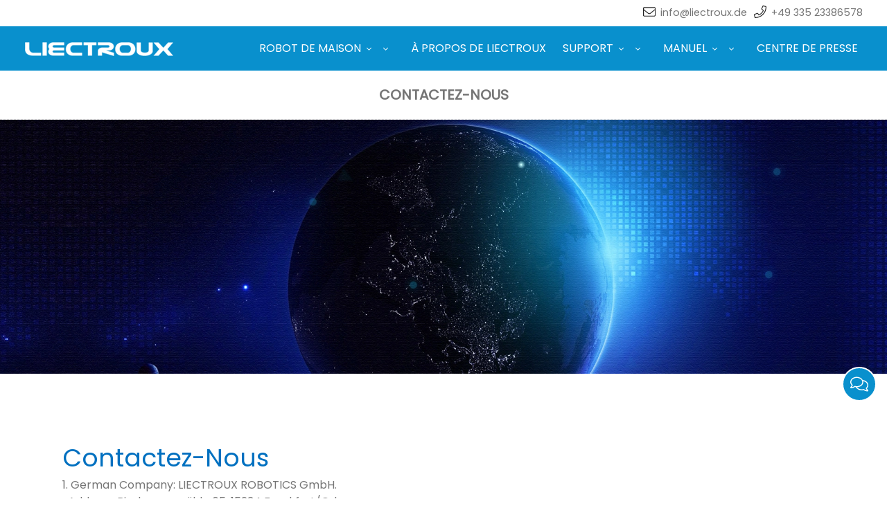

--- FILE ---
content_type: text/html; charset=UTF-8
request_url: https://www.liectroux.fr/contactez-nous_l20465_o.html
body_size: 4822
content:

<!doctype html>
<html lang="en">
<head>
<meta charset="utf-8">
<meta http-equiv="x-ua-compatible" content="ie=edge">
<title>CONTACTEZ-NOUS</title>
<meta name="description" content="CONTACTEZ-NOUS" />
<meta name="keywords" content="CONTACTEZ-NOUS" />
<meta name="viewport" content="width=device-width, initial-scale=1, maximum-scale=1, user-scalable=no">
<script src="/i/js2/lazyload.js"></script>
<link rel="preload" href="/i/css/font/mi.css?v=1767072650" as="style" onload="this.onload=null;this.rel='stylesheet'">
<noscript><link rel="stylesheet" href="/i/css/font/mi.css?v=1767072650"></noscript>
<link rel="preload" href="/i/css/head/head01/00_head_01_i_1.css?v=1767072650" as="style" onload="this.onload=null;this.rel='stylesheet'">
<noscript><link rel="stylesheet" href="/i/css/head/head01/00_head_01_i_1.css?v=1767072650"></noscript>
<link rel="preload" href="/i/css/sys/bootstrap.css" as="style" onload="this.onload=null;this.rel='stylesheet'">
<noscript><link rel="stylesheet" href="/i/css/sys/bootstrap.css"></noscript>
<link rel="preload" href="/i/css/color/blue_blue_color_01.css" as="style" onload="this.onload=null;this.rel='stylesheet'">
<noscript><link rel="stylesheet" href="/i/css/color/blue_blue_color_01.css"></noscript>
<link rel="stylesheet" href="/i/s/721/hf.css?v=1767072650" />
<style type="text/css">.one_h1{text-align:center;padding:20px;font-size:20px;border-bottom:1px dashed var(--border_b);}#art_16677{display:grid;grid-template-columns:1fr;grid-column-gap:3px;grid-row-gap:3px;}#art_16677 picture{position:relative;}#art_16677 picture img{position:absolute;left:0;top:0;margin:auto;right:0;}.content_default table{border:2px solid #dee2e6;border-collapse:collapse;border-spacing:0}.content_default table thead th{border-bottom:2px solid #dee2e6;font-weight:bold;}.content_default th{border:1px solid #dee2e6;padding:0.75rem;font-weight:bold;}.content_default td{border:1px solid #dee2e6;padding:0.75rem;}.content_default table{font-size:16px;margin-bottom:20px;}.content_default table tr:nth-child(even){background:#f1f1f1;}.content_default table tr td:nth-child(2){color:var(--theme);font-size:18px;}.content_default{background:var(--bg_w_1);}.content_default .info{padding:15px 20px;}.content_default .info_title{font-size:18px;margin-bottom:10px}.content_default .info .info_text{margin-bottom:0}.content_default .info .btn{margin-top:20px}:root{--max-width:1400px;--theme:#0990cd;}.icon-moon-stars:before{content:"\e632"}</style>
</head>
<body>
<header class="vf_header ">
<div class="vf_header_topbar vf_bg_w d-none d-lg-block">
<div class="container">
<div class="row">
<div class="col-12 col-lg-auto">
</div>
<div class="col-12 col-lg-auto">
<div class="vf_yuan" data-yuan="vf_topbar_call">
<div class="vf_topbar_call">
<ul>
<li><a class="svg_envelope" href="mailto:info@liectroux.de">info@liectroux.de</a></li>
<li><a class="svg_phone" href="tel:+49 335 23386578">+49 335 23386578</a></li>
</ul>
</div>
</div>
</div>
</div>
</div>
</div>
<div class="vf_header_nav vf_nav_expand_top bg_th dark" vf-head-sticky="vf_head_sticky vf_bg_th">
<div class="container">
<div class="header-menu">
<div class="vf_dropdown  d-lg-none" data-mode=".m_nav_panel">
<div class="vf_dropdown_toggle">
<div class="burger-menu">
<div class="line-menu line-half first-line"></div>
<div class="line-menu"></div>
<div class="line-menu line-half last-line"></div>
</div>
</div>
</div>
<div class="logo">
<a href="/" class="light-logo">
<img src="https://hk03-1251009151.file.myqcloud.com/liectroux-fr.com/logo/2021-8-21-1629551489335.png"/></a>
</div>
<div class="vf_yuan" data-yuan="vf_menu">
<nav class="vf_menu">
<ul>
<li class="dropdown-sub children_full "><a href="/robot-de-maison_l20480_o.html">ROBOT DE MAISON<span class="icon-arrow"></span></a><ul>
<li>
<div class="container children_list">
<div class="vf_grid gr_1 gr_sm_2 gr_md_4">
<div class="grid">
<div class="box">
<div class="info">
<h6 class="info_title"><a href="/aspirateurs-robot_l20481_o.html">ASPIRATEURS ROBOT </a></h6><ul>
<li><a href="/a338_l20483_o.html">A338</a></li>
<li><a href="/a335_l20484_o.html">A335</a></li>
<li><a href="/x5s_l20485_o.html">X5S</a></li>
</ul>
</div>
</div>
</div>
<div class="grid">
<div class="box">
<div class="info">
<h6 class="info_title"><a href="/robot-serpilliere_l20482_o.html">ROBOT SERPILLIÈRE</a></h6><ul>
<li><a href="/b2005plus_l20486_o.html">B2005Plus</a></li>
<li><a href="/b3000plus_l20487_o.html">B3000Plus</a></li>
<li><a href="/q8000_l20488_o.html">Q8000</a></li>
<li><a href="/q7000_l20489_o.html">Q7000</a></li>
<li><a href="/b6009_l20490_o.html">B6009</a></li>
</ul>
</div>
</div>
</div>
</div>
</div>
</li>
</ul>
<span class="dropdown-plus"></span>
</li>
<li><a 0 href="/a-propos-de-liectroux_l20467_o.html"> À PROPOS DE LIECTROUX</a></li>
<li class="dropdown-sub  "><a href="/support_l20387_o.html">SUPPORT<span class="icon-arrow"></span></a><ul>
<li><a href="/entreprise_l20532_o.html">ENTREPRISE</a></li>
<li><a href="/stim_l20533_o.html">STIM</a></li>
<li><a href="/carrieres_l20534_o.html">CARRIÈRES</a></li>
<li><a href="/legal_l20535_o.html">LEGAL</a></li>
<li><a href="/petit-rappel_l20464_o.html">PETIT RAPPEL</a></li>
<li class="active"><a href="/contactez-nous_l20465_o.html">CONTACTEZ-NOUS</a></li>
<li><a href="/envoyez-nous-un-e-mail_l20466_o.html">ENVOYEZ-NOUS UN E-MAIL</a></li>
</ul>
<span class="dropdown-plus"></span>
</li>
<li class="dropdown-sub children_full "><a href="/manuel_l20468_o.html">MANUEL<span class="icon-arrow"></span></a><ul>
<li>
<div class="container children_list">
<div class="vf_grid gr_1 gr_sm_2 gr_md_4">
<div class="grid">
<div class="box">
<div class="info">
<h6 class="info_title"><a href="/aspirateurs-robot_l20469_o.html">ASPIRATEURS ROBOT</a></h6><ul>
<li><a href="/a338_l20471_o.html">A338</a></li>
<li><a href="/a355_l20472_o.html">A355</a></li>
<li><a href="/x5s_l20473_o.html">X5S</a></li>
</ul>
</div>
</div>
</div>
<div class="grid">
<div class="box">
<div class="info">
<h6 class="info_title"><a href="/robot-serpilliere_l20470_o.html">ROBOT SERPILLIÈRE</a></h6><ul>
<li><a href="/b2005plus_l20474_o.html">B2005PLUS</a></li>
<li><a href="/b3000plus_l20475_o.html">B3000PLUS</a></li>
<li><a href="/q8000_l20476_o.html">Q8000</a></li>
<li><a href="/q7000_l20477_o.html">Q7000</a></li>
<li><a href="/b6009_l20478_o.html">B6009</a></li>
</ul>
</div>
</div>
</div>
</div>
</div>
</li>
</ul>
<span class="dropdown-plus"></span>
</li>
<li><a 0 href="/centre-de-presse_l20384_a.html">CENTRE DE PRESSE</a></li>
</ul>
</nav>
</div>
<div class="vf_dropdown burger_btn d-lg-none" data-mode=".head_panel_right">
<div class="vf_dropdown_toggle"><i class="fal fa-ellipsis-h-alt"></i></div>
</div>
</div>
</div>
</div>
<div class="head_panel_right one_panel d-lg-none">
<div class="vf_dropdown_close">
<button class="vf_close"><i class="fal fa-times"></i></button>
</div>
<div class="head_panel_box">
<div class="d-lg-none switch_box">
<i class="iconfont icon-moon-stars"></i>
<div class="theme_switch ">
<div class="switch"></div>
<input type="checkbox">
</div>
</div>
<div class="m_parent_lang" data-mubiao="vf_head_lang"></div>
<div class="m_parent_search" data-mubiao="vf_head_search"></div>
<div class="m_parent_call" data-mubiao="vf_topbar_call"></div>
<div class="m_parent_social" data-mubiao="social-icons"></div>
</div>
</div>
<div class="m_nav_panel d-lg-none">
<div class="vf_dropdown_close">
<button class="vf_close"></button>
</div>
<div class="head_panel_box" data-mubiao="vf_menu"></div>
</div>
</header>
<style>.children_full .children_list{padding:0;}.children_full .children_list .row{padding:0;margin:0;}.children_full .children_list .row .box{height:100%;margin-bottom:0;}.children_full .children_list .row .grid{padding:0;margin:0;position:relative;}@media (min-width:992px){.children_full .children_list .grid:before{position:absolute;left:0;top:0;width:1px;height:100%;content:"";background:var(--border_b);z-index:1;}.children_full .children_list .grid:first-child:before{display:none}html[lang*="he"] .children_full .children_list .grid:first-child:before,html[lang*="fa"] .children_full .children_list .grid:first-child:before,html[lang*="ar"] .children_full .children_list .grid:first-child:before{display:block}}.children_full .children_list .box{padding:15px 0 25px;}.children_full .children_list .box .info_title a{font-size:16px;padding:10px 15px;line-height:1.3;}.children_full .children_list .box:hover .info_title a{color:var(--theme);padding:10px 15px;}.children_full .children_list ul{display:block;position:inherit;opacity:1;visibility:visible;background:transparent;box-shadow:none;left:0!important;top:0;}.children_full .children_list .mega-menu li a{padding:10px 15px;color:var(--text_b_2);display:block;position:relative;line-height:1.5;}.children_full .children_list .mega-menu li a:hover{padding:10px 15px;background:rgba(0,0,0,0.06);color:var(--theme);}.children_full .children_list + .children_list{padding-top:15px;}</style>
<style>.children_full .children_list{padding:0;}.children_full .children_list .row{padding:0;margin:0;}.children_full .children_list .row .box{height:100%;margin-bottom:0;}.children_full .children_list .row .grid{padding:0;margin:0;position:relative;}@media (min-width:992px){.children_full .children_list .grid:before{position:absolute;left:0;top:0;width:1px;height:100%;content:"";background:var(--border_b);z-index:1;}.children_full .children_list .grid:first-child:before{display:none}html[lang*="he"] .children_full .children_list .grid:first-child:before,html[lang*="fa"] .children_full .children_list .grid:first-child:before,html[lang*="ar"] .children_full .children_list .grid:first-child:before{display:block}}.children_full .children_list .box{padding:15px 0 25px;}.children_full .children_list .box .info_title a{font-size:16px;padding:10px 15px;line-height:1.3;}.children_full .children_list .box:hover .info_title a{color:var(--theme);padding:10px 15px;}.children_full .children_list ul{display:block;position:inherit;opacity:1;visibility:visible;background:transparent;box-shadow:none;left:0!important;top:0;}.children_full .children_list .mega-menu li a{padding:10px 15px;color:var(--text_b_2);display:block;position:relative;line-height:1.5;}.children_full .children_list .mega-menu li a:hover{padding:10px 15px;background:rgba(0,0,0,0.06);color:var(--theme);}.children_full .children_list + .children_list{padding-top:15px;}</style>
<h1 class="one_h1">CONTACTEZ-NOUS</h1><div id="art_16677">
<picture style="padding-top:28.645833333333%">
<source data-srcset="https://hk03-1251009151.file.myqcloud.com/liectroux-fr.com/cell_cell_img1/2021-8-26-1629962034780.jpg?imageMogr2/thumbnail/2200x630.20833333333/pad/1/color/I2ZmZmZmZg==/format/webp" type="image/webp" media="(min-width: 2200px)">
<source data-srcset="https://hk03-1251009151.file.myqcloud.com/liectroux-fr.com/cell_cell_img1/2021-8-26-1629962034780.jpg?imageMogr2/thumbnail/1920x550/pad/1/color/I2ZmZmZmZg==/format/webp" type="image/webp" media="(max-width: 2200px)">
<source data-srcset="https://hk03-1251009151.file.myqcloud.com/liectroux-fr.com/cell_cell_img1/2021-8-26-1629962034780.jpg?imageMogr2/thumbnail/1080x309.375/pad/1/color/I2ZmZmZmZg==/format/webp" type="image/webp" media="(max-width: 1080px)">
<source data-srcset="https://hk03-1251009151.file.myqcloud.com/liectroux-fr.com/cell_cell_img1/2021-8-26-1629962034780.jpg?imageMogr2/thumbnail/500x143.22916666667/pad/1/color/I2ZmZmZmZg==/format/webp" type="image/webp" media="(max-width: 411px)">
<img src="[data-uri]" class="lazy" data-src="https://hk03-1251009151.file.myqcloud.com/liectroux-fr.com/cell_cell_img1/2021-8-26-1629962034780.jpg" alt="" />
</picture>
</div>
<section id="e16678" class="section-ptb vf_buju   vf_bg_w vf_max_w1200 ">
<div class="container">
<div id="content_16678" class="">
<div class="box content_default ">
<div class="info">
<div class="info_content">
<span class="info_sub"></span>
<h4 class="info_title"><a href=""></a></h4>
<div class="info_text"><p><span style="color: rgb(0, 112, 192); font-size: 36px;">Contactez-Nous</span></p><p>1. German Company: LIECTROUX ROBOTICS GmbH.</p><p>&nbsp; Address: Birnbaumsmühle 65, 15234 Frankfurt/Oder</p><p>&nbsp; Tel: 0049 335 23386578</p><p>2. US Company: LIECTROUX ROBOTICS INC.</p><p>&nbsp; Address: 36 S 18TH AVE STE A Brighton CO 80601 United States</p><p>&nbsp; Contact : Kunyong Li</p><p>&nbsp; Tel: 001-6262421205</p><p>&nbsp; E-mail: info@liectroux.de</p></div>
</div>
</div>
</div>
</div>
</div>
</section>
<style>.list_main section:first-child{padding-top:0}.list_title{text-transform:uppercase;font-size:24px;font-weight:500;padding-bottom:15px;}@media (max-width:992px){.list_title{font-size:20px;}}</style>
<details id="chats">
<summary></summary>
<div class="chats_body">
<h4>Chat with us</h4>
<div class="chats_box">
<a href="mailto:flyingalloy@outlook.com">
<i class="svg_envelope"></i> <p>flyingalloy</p><p>flyingalloy@outlook.com</p>
</a>
</div>
</div>
</details>
<div class="to_top" id="back-to-top">
<i class="svg_angle-up"></i>
</div>
<footer>
<div class="container">
<div class="foot_main">
<div class="foot_item">
<h4>ASPIRATEURS ROBOT</h4>
<div class="item_body foot_links">
<a href="/a338_l20483_o.html">A338</a>
<a href="/a335_l20484_o.html">A335</a>
<a href="/x5s_l20473_o.html">X5S</a>
</div>
</div>
<div class="foot_item">
<h4>ROBOT SERPILLIÈRE</h4>
<div class="item_body foot_links">
</div>
</div>
<div class="foot_item">
<h4>SUPPORT</h4>
<div class="item_body foot_links">
</div>
</div>
<div class="foot_item">
<h4>Other</h4>
<div class="item_body foot_links">
</div>
</div>
</div>
<div class="foot_bottom  vf_bg_b2">
<div class="copyright">
<div style="text-align:center">&nbsp;&nbsp;<a href="//beian.miit.gov.cn/"></a></div>
</div></div>
</div>
</footer>
<script>document.addEventListener('DOMContentLoaded',function(event){   	new LazyLoad({        use_native:false,        elements_selector: "iframe",elements_selector: "video",elements_selector: ".lazy"
    });});</script>
<script>var http='https:' ==location.protocol ?'https:':'http:';var domain_url=http+'//'+document.domain;function getScript(source,callback) {var script =document.createElement('script');var prior =document.getElementsByTagName('script')[0];script.async =1;script.onload =script.onreadystatechange =function(_,isAbort ) {if(isAbort ||!script.readyState ||/loaded|complete/.test(script.readyState) ) {script.onload =script.onreadystatechange =null;script =undefined;if(!isAbort &&callback) setTimeout(callback,0);}
};script.src =source;prior.parentNode.insertBefore(script,prior);}
</script>
<script src="/i/js/jquery-3.3.1.min.js" defer="defer"></script>
<script src="/i/js/head/head01/head_header_a.js" defer="defer"></script>
<script src="/i/js2/foot/go_to_top_01.js" defer="defer"></script>
<div style="display:none"></div>
</body>
</html>

--- FILE ---
content_type: text/css
request_url: https://www.liectroux.fr/i/css/head/head01/00_head_01_i_1.css?v=1767072650
body_size: 9026
content:
.vf_full_header .container{max-width: 100%;padding: 0 30px;}
@media (min-width: 992px){.vf_full-header .container{max-width: 100%;padding: 0 30px;}}
@media (max-width: 991px){.vf_full_header .container{max-width: 100%;padding: 0 15px;}}

header{background:var(--bg_w_1);-webkit-text-size-adjust:100%;-moz-text-size-adjust:100%;-ms-text-size-adjust:100%;text-size-adjust:100%;}
header .container{z-index: inherit;}

.vf_head_sticky{box-shadow: var(--shadow_header);-moz-box-shadow: var(--shadow_header);-webkit-box-shadow: var(--shadow_header); z-index: 100; position:fixed!important;width:100%;top:0;left:0;right:0;  -webkit-animation-duration:.5s;animation-duration:.5s;-webkit-animation-name:stickyTransition;animation-name:stickyTransition}
@-webkit-keyframes stickyTransition{
  from{opacity:0;-webkit-transform:translate3d(0,-100%,0);transform:translate3d(0,-100%,0)}
  to{opacity:1;-webkit-transform:none;transform:none}
}
@keyframes stickyTransition{
  from{opacity:0;-webkit-transform:translate3d(0,-100%,0);transform:translate3d(0,-100%,0)}
  to{opacity:1;-webkit-transform:none;transform:none}
}
.vf_header ul{letter-spacing: -4px;margin-bottom: 0;}
.vf_header ul li{letter-spacing: normal;}


.vf_topbar{display: -webkit-flex;display: -ms-flexbox;display: flex;flex-wrap: wrap;flex-direction: row;width: 100%;-webkit-align-items: center;-ms-flex-align: center;align-items: center;-webkit-flex-direction: row;-ms-flex-direction: row;-webkit-justify-content: center;-ms-flex-pack: justify;justify-content:center;}

.vf_header_topbar [class*="col"]{-ms-flex-item-align: center !important;align-self: center !important;text-align: center;}/*垂直居中*/
.vf_header_topbar .row{-ms-flex-pack: justify !important;justify-content: space-between !important;}/*分散对齐*/
@media (min-width: 992px){
   .vf_header_topbar{padding: 5px 0;}
   .vf_header_topbar ul > li{padding:3px 0;}
}
@media (max-width: 991px){
   .vf_header_topbar{padding:5px 0;}
   .vf_header_topbar ul > li{padding:3px 0;}
}
.vf_header_topbar[class*="bg_th"]  a{color: var(--text_w_1);}
.vf_header_topbar[class*="bg_th"]  a:hover{color: var(--text_b_1);}

/*弹窗时遮罩*/
@media (max-width: 991px){
  .vf_dropdown_open{-webkit-transition: all 0.5s; -moz-transition: all 0.5s; -ms-transition: all 0.5s; -o-transition: all 0.5s; transition: all 0.5s;}
  .vf_dropdown_open:after{content:"";position: absolute; top: 0; right: 0; width: 100%; height: 100%; opacity: 1; z-index: 99;}
  .vf_dropdown_open::after{ background: rgba(0, 0, 0, 0.6);}
}

body.vf_dropdown_open{overflow: visible;position: fixed;width: 100%;min-height: 100%;}
.vf_dropdown + .vf_dropdown{padding-left:10px;}

header .vf_header_nav{position: relative;}

/*导航靠近左侧LOGO 可给导航col+文字右对齐*/
header .vf_header_nav .header-menu [class*="icon-"]{font-size:14px;} 
header .vf_header_nav .header-menu{display:-webkit-flex;display:-ms-flexbox;display:flex;flex-wrap: nowrap;flex-direction:row;width:100%; -webkit-align-items:center;-ms-flex-align:center;align-items:center;-webkit-flex-direction:row;-ms-flex-direction:row;-webkit-justify-content:space-between;-ms-flex-pack:justify;justify-content:space-between}
@media (max-width: 991px){
  header .vf_header_nav .header-menu{padding:10px 0}
}
.vf_header_middle{padding:0;border-bottom: 1px solid var(--border_b);}

@media (min-width: 992px){
  .vf_logo_center .vf_menu > ul > li:nth-child(4){margin-left:350px;text-align:center}
  .vf_logo_center .vf_header_nav .header-menu{display:-webkit-flex;display:-ms-flexbox;display:flex;flex-wrap:nowrap;flex-direction:row;width:100%;-webkit-align-items:center;-ms-flex-align:center;align-items:center;-webkit-flex-direction:row;-ms-flex-direction:row;-webkit-justify-content:center;-ms-flex-pack:justify;justify-content:center}
}

.vf_header_nav  .vf_dropdown .vf_dropdown_toggle{position:relative;z-index:1;cursor:pointer;-moz-transition:color .2s linear;-o-transition:color .2s linear;-webkit-transition:color .2s linear;transition:color .2s linear}
.vf_header_nav  .vf_dropdown.active .vf_dropdown_toggle{color: var(--theme);}
.vf_header_nav  .vf_dropdown .vf_dropdown_toggle:before{content:'';position:absolute;width:100%;height:100%;z-index:0;top:0}

.vf_header_nav .burger_btn{padding: 0 0 0 10px;color: var(--text_b_1);}
.vf_header_nav .burger_btn .fal{padding: 0 10px;font-weight: 600;}
.vf_header_nav .burger_btn .iconfont{padding: 0 10px;font-weight: 600;}
.hc-nav-yscroll{overflow-y: scroll;}

@media (max-width: 991px){
  .vf_yuan{display: none;}
}
@media (min-width: 992px){
  .vf_yuan{display: inline-block;}
}
/*-----------------------------------------------------------------------------------

   类似按钮 鼠标放上去 图片切换

-----------------------------------------------------------------------------------*/

/**/
.head_tab{display: -ms-flexbox;display: flex;-ms-flex-wrap: wrap;flex-wrap: wrap;}
.head_tab .head_tab-content{text-align: left;-ms-flex-preferred-size: 0;flex-basis: 0;-ms-flex-positive: 1;flex-grow: 1;max-width: 100%;}
.head_tab .head_tab-pane{display: none;}
.head_tab .head_tab-pane.show{display: block;visibility: visible;overflow:visible;-webkit-animation-duration:.5s; animation-duration:.5s;  -webkit-animation-name:tabpaneTransition;animation-name:tabpaneTransition} 
@-webkit-keyframes tabpaneTransition{
  from{opacity:0;}
  to{opacity:1;-webkit-transform:none;transform:none}
}
@keyframes tabpaneTransition{
  from{opacity:0;}
  to{opacity:1;-webkit-transform:none;transform:none}
}
.head_tab{padding:15px;}
.anker{max-width: 600px;}
.anker .head_tab .head_tab_nav{width: 180px;padding-right: 10px;}
.anker .head_tab .head_tab_nav a{padding: 5px}
.anker .head_tab .head_tab_nav a:hover{padding: 5px}/*-----------------------------------------------------------------------------------
   类似小米下拉 缩略图片
-----------------------------------------------------------------------------------*/
/**/
.children_full .children_list_thumbnail {padding:0;padding-bottom:30px}
.children_full .children_list_thumbnail .row{padding: 0;margin: 0;}
.children_full .children_list_thumbnail .row .box{height: 100%;margin-bottom:0;}
.children_full .children_list_thumbnail .row .grid{padding:0;margin: 0;position: relative;}

.children_full .children_list_thumbnail .grid a{max-width: 180px;padding: 35px 12px 0;text-align: center;margin: 0 auto;position: relative;}
.children_full .children_list_thumbnail .box{width: 100%;}
.children_full .children_list_thumbnail .box .info_title{font-size: 16px;text-align: center;padding-top: 10px;line-height: 1.3;}
.children_full .children_list_thumbnail .box:hover .info_title{color: var(--theme);}
@media (min-width: 992px){
  .children_full .children_list_thumbnail .grid:before{position: absolute;left: 0;top: 10%;bottom: 10%;width: 1px;height: 80%;content: "";background: var(--border_b);z-index: 1;}
  .children_full .children_list_thumbnail .grid:first-child:before{display:none}

  html[lang*="he"] .children_full .children_list_thumbnail .grid:first-child:before,
  html[lang*="fa"] .children_full .children_list_thumbnail .grid:first-child:before,
  html[lang*="ar"] .children_full .children_list_thumbnail .grid:first-child:before{display:block;}
}/*-----------------------------------------------------------------------------------
   4列纯文本 2级+3级
-----------------------------------------------------------------------------------*/
/**/
.children_full .children_list {padding:0;}
.children_full .children_list .row{padding: 0;margin: 0;}
.children_full .children_list .row .box{height: 100%;margin-bottom:0;}
.children_full .children_list .row .grid{padding:0;margin: 0;position: relative;}
@media (min-width: 992px){
  .children_full .children_list .grid:before{position: absolute;left: 0;top: 0;width: 1px;height: 100%;content: "";background: var(--border_b);z-index: 1;}
  .children_full .children_list .grid:first-child:before{display:none}

  html[lang*="he"] .children_full .children_list .grid:first-child:before,
  html[lang*="fa"] .children_full .children_list .grid:first-child:before,
  html[lang*="ar"] .children_full .children_list .grid:first-child:before{display:block}


}
.children_full .children_list .box {padding: 15px 0 25px;}
.children_full .children_list .box .info_title a{font-size: 16px;padding:10px 15px;line-height: 1.3;}
.children_full .children_list .box:hover .info_title a{color: var(--theme);padding:10px 15px;}
.children_full .children_list ul{display: block;position:inherit;opacity: 1;visibility:visible;background: transparent;box-shadow:none;left: 0!important;top: 0;}

.children_full	.children_list .mega-menu li a{padding:10px 15px;color: var(--text_b_2);display: block;position: relative;line-height: 1.5;}
.children_full	.children_list .mega-menu li a:hover{padding:10px 15px;background: rgba(0, 0, 0, 0.06);color: var(--theme);}
.children_full	.children_list + .children_list{padding-top: 15px;}

/*-----------------------------------------------------------------------------------

  居中小产品

-----------------------------------------------------------------------------------*/

/**/
.head_thumbnail_01{display: inline-flex;padding-top: 20px;}
.head_thumbnail_01 .grid{width: 100px;}
.head_thumbnail_01 .grid .info_title{font-size: 15px;text-align: center;padding-top: 10px;}
.head_thumbnail_01 .grid .box:hover .info_title{color: var(--theme);}
@media (min-width: 992px){
  .vf_head_lang.vf_dropdown{padding: var(--topbar-li-padding);position: relative;}
  .vf_head_lang.vf_dropdown .vf_dropdown_toggle{display:inline-block;padding:2px 5px;color: var(--text_b_1);}
  .vf_head_lang.vf_dropdown .vf_dropdown_toggle a{align-items: center;border-radius:2px;padding: 5px;display: flex;-webkit-box-pack: start !important;-ms-flex-pack: start !important;justify-content: flex-start !important;}
  .vf_head_lang.vf_dropdown .vf_dropdown_toggle img{height:14px;margin-right: 5px;border:1px solid #333;}
  .vf_head_lang.vf_dropdown .vf_dropdown_toggle{position:relative;z-index:1;cursor:pointer;line-height:1.8;display:inline-block;-moz-transition:color .2s linear;-o-transition:color .2s linear;-webkit-transition:color .2s linear;transition:color .2s linear}
  .vf_head_lang.vf_dropdown .vf_dropdown_toggle:before{content:'';position:absolute;width:100%;height:100%;z-index:0;top:0}

  .vf_head_lang.vf_dropdown .vf_dropdown_toggle span:after{vertical-align: middle; font-family: "iconfont" !important;;-webkit-font-smoothing: antialiased;display: inline-block;font-style: normal;font-variant: normal;text-rendering: auto;line-height: 1;}   
  .vf_head_lang.vf_dropdown .vf_dropdown_toggle span:after{font-weight: 500;padding-left: 5px;}
  .vf_head_lang.vf_dropdown .vf_dropdown_toggle span:after {content: "\e62c";}

  header [class*="vf_bg_b"] .vf_head_lang.vf_dropdown .vf_dropdown_toggle{color:var(--text_w_1);}
  header [class*="vf_bg_b"] .vf_head_lang.vf_dropdown .vf_dropdown_toggle:hover{color:var(--theme);}
  header [class*="bg_th"]   .vf_head_lang.vf_dropdown .vf_dropdown_toggle{color:var(--text_w_1);}
  header [class*="bg_th"]   .vf_head_lang.vf_dropdown .vf_dropdown_toggle:hover{color:var(--text_w_1);background:var(--bg_w_2);}
  header.dark .vf_head_lang.vf_dropdown .vf_dropdown_toggle{color:var(--text_w_1);}
  header.dark .vf_head_lang.vf_dropdown .vf_dropdown_toggle:hover{color:var(--theme);}

  .vf_head_lang.vf_dropdown .vf_dropdown_box{display: none;position: absolute;right: 0;top: 100%;z-index: 22;min-width: 180px;padding:20px;}
  .vf_head_lang.vf_dropdown .vf_dropdown_box{background: #fff;box-shadow: var(--shadow_hover)}
  .vf_head_lang.vf_dropdown.active .vf_dropdown_box{display: block;}

  .vf_head_lang.vf_dropdown .vf_dropdown_box ul{text-align: left}
  .vf_head_lang.vf_dropdown .vf_dropdown_box ul li{margin: 0;display: block;padding:0;}

  .vf_head_lang.vf_dropdown .vf_dropdown_box .vf_dropdown_close{display: none;}
  .vf_head_lang.vf_dropdown .vf_dropdown_box img{margin-right:15px;height:14px;margin-right: 5px;border:1px solid #333;}
  .vf_head_lang.vf_dropdown .vf_dropdown_box a{color:var(--text_b_1);align-items: center;border-radius:2px;padding: 5px;display: block;}
  .vf_head_lang.vf_dropdown .vf_dropdown_box a:hover{color:var(--theme);background:var(--bg_w_2)}
}
.vf_header_topbar .vf_topbar_call {display: inline-block;margin: 0 var(--fal_p);}
.vf_header_topbar .vf_topbar_call ul li{display: inline-block;margin:0 var(--span_m);}
.vf_header_topbar .vf_topbar_call ul li a{font-size:0.9rem;}
.vf_header_topbar .vf_topbar_call ul li svg{  display: inline-block;font-size: inherit;height: 1em;overflow: visible;vertical-align: -0.125em;}

.vf_header_topbar .vf_topbar_call ul li:last-child{margin-right: 0px;}
.vf_header_topbar .vf_topbar_call ul li i {margin: 0 var(--fal_p);}
.vf_header_topbar .vf_topbar_call ul li svg{color:var(--theme);}

.vf_header_topbar .vf_topbar_call a{color: inherit;;}
.vf_header_topbar .vf_topbar_call a:hover{color: var(--text_b_2);}
.vf_header_topbar .vf_topbar_call .fal{color:var(--theme);}
.vf_header_topbar .vf_topbar_call .iconfont{color:var(--theme);}


  .burger-menu{padding:10px; width:40px;height:37px;display:-ms-flexbox;display:flex;-ms-flex-direction:column;flex-direction:column;-ms-flex-pack:justify;justify-content:space-between;cursor:pointer;transition:-webkit-transform 330ms ease-out;transition:transform 330ms ease-out;transition:transform 330ms ease-out,-webkit-transform 330ms ease-out}
  .burger-menu .line-menu{width:100%;height:3px;background-color:var(--text_b_1);border-radius:2px}
  .burger-menu .line-menu.line-half{width:50%}
  .burger-menu .line-menu.first-line{-webkit-transform-origin:right;transform-origin:right;transition:-webkit-transform 330ms cubic-bezier(.54,-.81,.57,.57);transition:transform 330ms cubic-bezier(.54,-.81,.57,.57);transition:transform 330ms cubic-bezier(.54,-.81,.57,.57),-webkit-transform 330ms cubic-bezier(.54,-.81,.57,.57)}
  .burger-menu .line-menu.last-line{-ms-flex-item-align:end;align-self:flex-end;-webkit-transform-origin:left;transform-origin:left;transition:-webkit-transform 330ms cubic-bezier(.54,-.81,.57,.57);transition:transform 330ms cubic-bezier(.54,-.81,.57,.57);transition:transform 330ms cubic-bezier(.54,-.81,.57,.57),-webkit-transform 330ms cubic-bezier(.54,-.81,.57,.57)}
  .burger-menu.active{-webkit-transform:rotate(-45deg);transform:rotate(-45deg)}
  .burger-menu.active .line-menu.first-line{-webkit-transform:rotate(-90deg) translateX(3px);transform:rotate(-90deg) translateX(3px)}
  .burger-menu.active .line-menu.last-line{-webkit-transform:rotate(-90deg) translateX(-3px);transform:rotate(-90deg) translateX(-3px)}
  /*color*/
  header [class*=bg_th] .burger-menu .line-menu,
  header [class*=_bg_b] .burger-menu .line-menu{background-color:var(--bg_w_1)}
  .vf_head_semi_tran_dark  .burger-menu .line-menu{background-color:var(--bg_w_1);}
  .vf_head_tran_dark  .burger-menu .line-menu{background-color:var(--bg_w_1);}
.vf_logo{padding:5px 0;position:relative;display:inline-block;vertical-align:middle}
.vf_logo img{display:block;max-width:100%;max-height:60px;}

.vf_logo a.light-logo{display:block}
.vf_logo a.dark-logo{display:none}

@media (min-width:992px){
  .vf_logo img{max-height:60px}
  .vf_head_sticky .vf_logo img{max-height:50px}
  .dark .vf_header_nav:not(.vf_head_sticky) .vf_logo a.light-logo{display:none}
  .dark .vf_header_nav:not(.vf_head_sticky) .vf_logo a.dark-logo{display:block}

}
.vf_header_middle .vf_logo img{max-height:80px;}
@media (max-width:991px){
  .vf_logo img{max-height:40px}
  .vf_head_sticky .vf_logo img{max-height:40px}
  .vf_header .vf_logo{padding:2px}
  .vf_header .vf_logo img{max-height:40px}
}



@media (min-width: 992px){
  /*导航下三角 JS生产 <span class="icon-arrow"></span>*/
  header [class*="icon-"]{vertical-align: middle; font-family: "iconfont" !important;-webkit-font-smoothing: antialiased;display: inline-block;font-style: normal;font-variant: normal;text-rendering: auto;line-height: 1;}   
  header .vf_header_nav .icon-arrow{font-weight: 500;padding: 0 5px;}
  header .vf_header_nav .icon-arrow:before {content: "\e62c";}

  .vf_logo_center .vf_menu>ul>li:nth-child(4){margin-left:350px;text-align:center}
  .vf_logo_center .vf_header_nav .header-menu{display:-webkit-flex;display:-ms-flexbox;display:flex;flex-wrap:nowrap;flex-direction:row;width:100%;-webkit-align-items:center;-ms-flex-align:center;align-items:center;-webkit-flex-direction:row;-ms-flex-direction:row;-webkit-justify-content:center;-ms-flex-pack:justify;justify-content:center}
}
@media (min-width: 992px){
  /*logo 在中间*/
  .vf_logo_center .vf_logo{position:absolute;top:0;bottom:0;left:0;right:0;width:auto;display:-ms-flexbox;display:flex;-ms-flex-align:center;align-items:center;-ms-flex-pack:center;justify-content:center;vertical-align:middle}
  .vf_logo_center .vf_menu>ul>li:nth-child(4){margin-left:300px;text-align:center}
  .vf_logo_center .vf_header_nav .header-menu{display:-webkit-flex;display:-ms-flexbox;display:flex;flex-wrap:nowrap;flex-direction:row;width:100%;-webkit-align-items:center;-ms-flex-align:center;align-items:center;-webkit-flex-direction:row;-ms-flex-direction:row;-webkit-justify-content:center;-ms-flex-pack:justify;justify-content:center}
  /*导航 1级*/
  .vf_menu {clear:inherit;}
  .vf_menu > ul{display:block;padding:0;white-space:nowrap; }
  .vf_menu > ul > li{position:relative;display: inline-block;word-wrap:break-word;word-break:normal; white-space:normal;}
  .vf_menu > ul > li > a{display:block;margin:0;position:relative;white-space:normal;-webkit-transition:all .2s ease-in-out;-moz-transition:all .2s ease-in-out;-o-transition:all .2s ease-in-out;transition:all .2s ease-in-out;}
  .vf_menu > ul > li > a{color: var(--text_b_1);font-size:16px;padding:20px 12px}
  .vf_menu > ul > li.active > a,
  .vf_menu > ul > li:hover  > a{color:var(--theme)}
  .vf_menu > ul > li.dropdown-sub.active > a{color:var(--theme);} 

  header [class*="_bg_b"]  .vf_menu > ul > li > a{color: var(--text_w_1);}
  header [class*="_bg_b"]  .vf_menu > ul > li > a:hover{color: var(--theme);}
  header [class*="_bg_b"]  .vf_menu > ul > li.dropdown-sub.active > a{color:var(--theme);} 
  header [class*=bg_th]     .vf_menu>ul>li>a{color:var(--text_w_1)}
  header [class*=bg_th]     .vf_menu>ul>li>a:hover{color:var(--text_w_1);background:rgba(0,0,0,.06)}
  header [class*=bg_th]     .vf_menu>ul>li.dropdown-sub.active>a{color:var(--text_w_1);background:rgba(0,0,0,.06)}

  .dark .vf_header_nav:not(.vf_head_sticky) .vf_menu>ul>li>a{color:var(--text_w_1)}
  .dark .vf_header_nav:not(.vf_head_sticky) .vf_menu>ul>li>a:hover{color:var(--theme)}
  .dark .vf_header_nav:not(.vf_head_sticky) .vf_menu>ul>li.dropdown-sub.active>a{color:var(--theme)}

}

@media (min-width: 992px){
  /*2级效果*/
  .vf_menu li > ul{-webkit-transition: all 0.4s ease;-moz-transition: all 0.4s ease;-ms-transition: all 0.4s ease;-o-transition: all 0.4s ease;transition: all 0.4s ease;}
  .vf_menu li > ul{-webkit-transform: rotateX(90deg); transform: rotateX(90deg); -webkit-transform-origin: 0 0; -ms-transform-origin: 0 0; transform-origin: 0 0; }
  .vf_menu li:hover > ul{opacity: 1; visibility: visible; -webkit-transform: rotateX(0deg); transform: rotateX(0deg); }
  /*2级盒子*/
  .vf_menu .dropdown-sub:not(.children_full) ul{border-top: solid 1px var(--border_b);}
  /*2级栏目箭头*/
  .dropdown-sub .dropdown-sub .icon-arrow:before {content: "\e62d";position: absolute;right: 15px;top: 50%;transform: translateY(-50%);}

  .vf_menu .children_full{position: inherit;}
  .vf_menu .children_full ul{width: 100%;padding: 0!important;}
  .vf_menu .children_full ul >li{width: 100%;}
  .vf_menu .children_full ul ul{display: block;position:inherit;opacity: 1;visibility:visible;background: transparent;box-shadow:none;padding: 0;}

  html[lang*="he"]   .dropdown-sub .dropdown-sub .icon-arrow:before,
  html[lang*="fa"]   .dropdown-sub .dropdown-sub .icon-arrow:before,
  html[lang*="ar"]   .dropdown-sub .dropdown-sub .icon-arrow:before{left: 15px;right: auto;}

  /*2级 支持3级导航*/
  .vf_menu ul ul{
    position:absolute;top:100%;left:0;z-index: 299;z-index: 5;border-radius:2px;
    background: var(--bg_w_2);border: 0;margin: 0;opacity: 0;display: block;
    visibility:hidden;overflow:hidden;padding: 20px 0 25px;
    -webkit-box-shadow: 0px 12px 30px -2px rgba(0,0,0,0.1);
    -moz-box-shadow: 0px 12px 30px -2px rgba(0,0,0,0.1);
    -o-box-shadow: 0px 12px 30px -2px rgba(0,0,0,0.1);
    box-shadow: 0px 12px 30px -2px rgba(0,0,0,0.1);
   }
  .vf_menu ul ul li{position:relative;display:block;}
  .vf_menu li:not(.children_full) li{width:220px;}
  .vf_menu li ul a{color:var(--text_b_1);text-shadow:none; font-size: 15px;position:relative;text-decoration:none;zoom:1;display: flex;-ms-flex-item-align: center;align-self: center ;-webkit-transition: all 0.2s linear;-moz-transition: all 0.2s linear;-o-transition: all 0.2s linear;transition: all 0.2s linear;}
  .vf_menu li:not(.children_full) ul a{padding: 9px 24px 9px 22px;width: 100%;}
  .vf_menu li:not(.children_full) ul a:hover{padding: 9px 20px 9px 26px;color: var(--theme);}
  /*导航 3级往下*/
  .vf_menu .dropdown-sub.active > ul {visibility: visible;opacity: 1;display: block;overflow:visible}
  .vf_menu > ul > .dropdown-sub.submenu-right > ul{right: 0;left: auto;}
  .vf_menu .dropdown-sub.submenu-right ul{right: 100%;left: auto;}
  /*导航 3级往下*/
  .vf_menu li:not(.children_full) ul ul{top:-20px;left:100%}
}


    .vf_header_topbar .vf_head_lang {display:inline-block;padding: 0;}
    .vf_header_topbar .vf_head_lang > ul >li{margin: 0;margin-right: 5px;display: inline-block;}
    .vf_header_topbar .vf_head_lang > ul >li a{-webkit-transition: 0.5s;-moz-transition: 0.5s;-ms-transition: 0.5s;-o-transition: 0.5s;transition: 0.5s; }
    .vf_header_topbar .vf_head_lang > ul >li a{border-radius:2px;padding:2px 5px;display: flex;justify-content: center;align-items: center;white-space: nowrap;}
    .vf_header_topbar .vf_head_lang > ul >li a{color:var(--text_b_1);}
    .vf_header_topbar .vf_head_lang > ul >li:hover a,
    .vf_header_topbar .vf_head_lang > ul >li.active a{color:var(--theme);background: var(--bg_w_3);}
    .vf_header_topbar .vf_head_lang > ul >li img{border:1px solid var(--border_b);height:14px;margin: 0 5px;}


    .vf_header_topbar[class*="vf_bg_b"] .vf_head_lang > ul >li a{background:transparent; color:var(--text_w_1);border:1px solid transparent;}
    .vf_header_topbar[class*="vf_bg_b"] .vf_head_lang > ul >li:hover a,
    .vf_header_topbar[class*="vf_bg_b"] .vf_head_lang > ul >li.active a{border:1px solid var(--border_b);color:var(--theme);}
    .vf_header_topbar[class*="vf_bg_b"] .vf_head_lang > ul >li img{border:1px solid var(--border_b);}

    .vf_header_topbar[class*="bg_th"] .vf_head_lang > ul >li a{color:var(--text_w_1);border:1px solid transparent;}
    .vf_header_topbar[class*="bg_th"] .vf_head_lang > ul >li:hover a,
    .vf_header_topbar[class*="bg_th"] .vf_head_lang > ul >li.active a{background: rgba(0,0,0,0.12);color:var(--text_w_1);}
    .vf_header_topbar[class*="bg_th"] .vf_head_lang > ul >li img{border:1px solid var(--border_b);}

    .vf_header_topbar.dark .vf_head_lang > ul >li a{color:var(--text_w_1);border:1px solid transparent;}
    .vf_header_topbar.dark .vf_head_lang > ul >li:hover a,
    .vf_header_topbar.dark .vf_head_lang > ul >li.active a{background-color: var(--transparent_w);border:1px solid var(--border_b);color:var(--text_b_1);}
    .vf_header_topbar.dark .vf_head_lang > ul >li img{border:1px solid var(--border_b);}
/*搜索条*/

.search_style1 .search-box{padding:0; opacity: 1!important;position:static;-webkit-transform: rotateX(0deg); transform: rotateX(0deg);visibility:visible;}
.search_style1 .search-btn{display: none;}
.search_style1 .search-box button{top: 10px;right: 10px;}

.search_style1 .search-box { display: inline-block; margin: 0; padding: 10px; width: 227px; z-index: 888; border-radius:3px;}
.search_style1 .search-box input {padding: 10px 5px 10px 15px; border-radius: 3px;width: 100%; font-size: 14px;border:1px solid #e1e1e1;}
.search_style1 .search-box button {top: 50%;-webkit-transform: translateY(-50%);transform: translateY(-50%);  cursor: pointer; font-size: 15px; position: absolute; right: 10px; background: transparent;}
.vf_header_nav .search_style1 .search-box{padding: 0;}
@media (max-width: 991px){
  .search_style1 .search-box {  width: auto;}
}.head_panel_right{
width: 300px; z-index: 900; 
height: 100%;
overflow-y: auto;
visibility: visible;
max-width: 100%; 
position: fixed !important;
top: 0; 
right: 0;
background: var(--box_bg_w);
top: 0;
margin: 0;
display: block;
border: none;
-webkit-transition: all 0.6s cubic-bezier(0.77, 0, 0.175, 1);transition: all 0.6s cubic-bezier(0.77, 0, 0.175, 1);
cursor: auto;
}

html[lang*="he"] .head_panel_right,
html[lang*="fa"] .head_panel_right,
html[lang*="ar"] .head_panel_right{left: 0;right: auto;}


.head_panel_right.dark{background: var(--bg_b_2);}
.head_panel_right{-webkit-transform: translate3d(100%, 0, 0);-ms-transform: translate3d(100%, 0, 0);-o-transform: translate3d(100%, 0, 0);-moz-transform: translate3d(100%, 0, 0); transform: translate3d(100%, 0, 0); }
.head_panel_right.active {box-shadow: 0px 2px 10px rgba(0, 0, 0, 0.08);
  -webkit-transform: translate3d(0, 0, 0);
   -moz-transform: translate3d(0, 0, 0);
    -ms-transform: translate3d(0, 0, 0);
    -o-transform: translate3d(0, 0, 0);
     transform: translate3d(0, 0, 0); }

html[lang*="he"] .head_panel_right,
html[lang*="fa"] .head_panel_right,
html[lang*="ar"] .head_panel_right{
  -webkit-transform: translate3d(-100%, 0, 0);
  -ms-transform: translate3d(-100%, 0, 0);
  -o-transform: translate3d(-100%, 0, 0);
  -moz-transform: translate3d(-100%, 0, 0);
   transform: translate3d(-100%, 0, 0);
}

html[lang*="he"] .head_panel_right.active,
html[lang*="fa"] .head_panel_right.active,
html[lang*="ar"] .head_panel_right.active {
  -webkit-transform: translate3d(0, 0, 0);
   -moz-transform: translate3d(0, 0, 0);
    -ms-transform: translate3d(0, 0, 0);
    -o-transform: translate3d(0, 0, 0);
     transform: translate3d(0, 0, 0); }


.head_panel_right .head_panel_box{padding: 80px 40px 50px;min-height: 100%;display: -webkit-flex;
  display: -ms-flexbox;
  display: flex;
  width: 100%;
  -webkit-justify-content: space-between;
  -ms-justify-content: space-between;
  justify-content: space-between;
  -webkit-flex-direction: column;
  -moz-flex-direction: column;
  -ms-flex-direction: column;
  flex-direction: column; }

.head_panel_right .vf_dropdown_close{top: 10px;right: 10px;height: 45px;line-height: 45px;position: absolute; display:block;text-align: right;padding-bottom:10px;font-size: 25px;}
.head_panel_right .vf_dropdown_close button{background: transparent;}
.head_panel_right .vf_dropdown_close .vf_close{padding: 0;position:relative;z-index:1;cursor:pointer;line-height:1;display:inline-block;-moz-transition:color .2s linear;-o-transition:color .2s linear;-webkit-transition:color .2s linear;transition:color .2s linear}
.head_panel_right .vf_dropdown_close .vf_close:before{content:'';position:absolute;width:100%;height:100%;z-index:0;top:0;left: 0;}
.head_panel_right .vf_dropdown_close .vf_close{color:var(--text_b_1);}
.head_panel_right .vf_dropdown_close .vf_close .fal{padding: 10px 15px;}
.head_panel_right .vf_dropdown_close .vf_close .iconfont{padding: 10px 15px;}
.head_panel_right .vf_dropdown_close:hover .vf_close{color:var(--text_b_1);}  
.head_panel_right.dark .vf_dropdown_close .vf_close{color:var(--text_w_1);}
.switch_box{
    padding: 5px;border: 1px solid var(--border_b);
    -webkit-box-align: center!important;
    -ms-flex-align: center!important;
    align-items: center!important;
    -ms-flex-pack: justify!important;
    justify-content: space-between!important;
    display: -webkit-box!important;
    display: -ms-flexbox!important;
    display: flex!important;
  }

.switch_box i{font-size:20px;background:var(--bg_w_3);padding:4px;}

.theme_switch {
  overflow: hidden;
  border-radius: 14px;
  display: block;
  height: 28px;
  position: relative;
  width: 52px;
  transition-duration: 150ms;
  transition-timing-function: cubic-bezier(0.17, 0.17, 0, 1);
  transition-property: opacity;
  outline: none;
}
.theme_switch .switch {
  transition-duration: 200ms;
  position: absolute;
  opacity: 1;
  right: 0;
  top: 0;
  left: 0;
  bottom: 0;
  background-color: var(--theme);
  pointer-events: none;
  transition-timing-function: cubic-bezier(0.17, 0.17, 0, 1);
  transition-property: opacity;
}

html[data-theme='dark'] .theme_switch .switch {background-color: var(--bg_b_3);}

.theme_switch .switch::before {
  content: "";
  left: 2px;
  top: 2px;
  height: 24px;
  width: 24px;
  transition-duration: 200ms;
  background-color: var(--text_w_2);
  position: absolute;
  border-radius: 12px;
  pointer-events: none;
  transition-property: transform;
  transition-timing-function: cubic-bezier(0.17, 0.17, 0, 1);
  -webkit-box-shadow: 0 1px 2px rgba(0, 0, 0, 0.1);
  box-shadow: 0 1px 2px rgba(0, 0, 0, 0.1);
  transform: translateX(24px);
}
html[data-theme='dark'] .theme_switch .switch::before {transform: translateX(0); }

.theme_switch input {
  position: absolute;
  margin: 0;
  -webkit-tap-highlight-color: transparent;
  cursor: pointer;
  top: 0;left: 0;
  width: 100%;
  padding: 0;
  touch-action: manipulation;
  height: 100%;
  opacity: 0;
  outline: none;
}
.head_panel_box .vf_head_lang{margin-top: 15px;}
.head_panel_box .vf_head_lang.vf_dropdown{padding: var(--topbar-li-padding);position: relative;}
.head_panel_box .vf_head_lang.vf_dropdown .vf_dropdown_toggle{display:block;padding:5px 5px;color: var(--text_b_1);}
.head_panel_box .vf_head_lang.vf_dropdown.active .vf_dropdown_toggle{background-color: var(--bg_w_2);}
.head_panel_box .vf_head_lang.vf_dropdown .vf_dropdown_toggle a{align-items: center;border-radius:2px;padding: 5px;display: flex;-webkit-box-pack: start !important;-ms-flex-pack: start !important;justify-content: flex-start !important;}
.head_panel_box .vf_head_lang.vf_dropdown .vf_dropdown_toggle img{height:14px;margin-right: 5px;border:1px solid #333;}
.head_panel_box .vf_head_lang.vf_dropdown .vf_dropdown_toggle{position:relative;z-index:1;cursor:pointer;line-height:1.8;-moz-transition:color .2s linear;-o-transition:color .2s linear;-webkit-transition:color .2s linear;transition:color .2s linear}
.head_panel_box .vf_head_lang.vf_dropdown .vf_dropdown_toggle:before{content:'';position:absolute;width:100%;height:100%;z-index:0;top:0}

.head_panel_box .vf_head_lang.vf_dropdown .vf_dropdown_toggle span:after{vertical-align: middle; font-family: "iconfont" !important;;-webkit-font-smoothing: antialiased;display: inline-block;font-style: normal;font-variant: normal;text-rendering: auto;line-height: 1;}   
.head_panel_box .vf_head_lang.vf_dropdown .vf_dropdown_toggle span:after{font-weight: 500;padding-left: 5px;}
.head_panel_box .vf_head_lang.vf_dropdown .vf_dropdown_toggle span:after {content: "\e62c";position: absolute;right: 10px;top:10px;}

.head_panel_box .vf_head_lang.vf_dropdown .vf_dropdown_box{display: none;position: absolute;left: 0;right:0; top: 100%;z-index: 22;padding:20px;}
.head_panel_box .vf_head_lang.vf_dropdown .vf_dropdown_box{background: var(--bg_w_1);box-shadow: var(--shadow_hover);max-height: 250px;overflow-y: auto;}
.head_panel_box .vf_head_lang.vf_dropdown.active .vf_dropdown_box{display: block;}

.head_panel_box .vf_head_lang.vf_dropdown .vf_dropdown_box ul{text-align: left}
.head_panel_box .vf_head_lang.vf_dropdown .vf_dropdown_box ul li{margin: 0;display: block;padding:0;}

.head_panel_box .vf_head_lang.vf_dropdown .vf_dropdown_box .vf_dropdown_close{display: none;}
.head_panel_box .vf_head_lang.vf_dropdown .vf_dropdown_box img{margin-right:15px;height:14px;margin-right: 5px;border:1px solid #333;}
.head_panel_box .vf_head_lang.vf_dropdown .vf_dropdown_box a{color:var(--text_b_1);align-items: center;border-radius:2px;padding: 5px;display: block;}
.head_panel_box .vf_head_lang.vf_dropdown .vf_dropdown_box a:hover{color:var(--theme);background:var(--bg_w_2)}@media (max-width: 991px){
.m_parent_search .vf_dropdown_toggle ,  .m_parent_search .vf_dropdown_close{display: none;}
.m_parent_search .search-box{padding:0; opacity: 1!important;position:static;-webkit-transform: rotateX(0deg); transform: rotateX(0deg);visibility:visible;}
.m_parent_search .search-btn{display: none;}
.m_parent_search .search-box button{top: 10px;right: 10px;}
.m_parent_search .search-box { display: inline-block; margin: 0; padding: 10px; width: 100%; z-index: 888; border-radius:3px;}
.m_parent_search .search-box input {background: transparent; padding: 10px 5px 10px 15px; border-radius: 3px;width: 100%; font-size: 14px;border:1px solid var(--border_b);}
.m_parent_search .search-box button {top: 50%;-webkit-transform: translateY(-50%);transform: translateY(-50%);  cursor: pointer; font-size: 15px; position: absolute; right: 10px; background: transparent;}
.m_parent_search .search-box{padding: 0;}
.m_parent_search .fal{color: var(--text_b_1);}
.m_parent_search .iconfont{color: var(--text_b_1);}
}
.head_panel_box .vf_topbar_call {display:block;padding: 20px 0 25px;}
.head_panel_box .vf_topbar_call ul li{display: block;margin-bottom:10px;}
.head_panel_box .vf_topbar_call ul li a{font-size:15px;}
.head_panel_box .vf_topbar_call ul li i {margin: 0 5px;}
.head_panel_box .social-icons + .vf_topbar_call{padding-left:10px}
.head_panel_box .vf_topbar_call ul li svg{  display: inline-block;font-size: inherit;height: 1em;overflow: visible;vertical-align: -0.125em;}

.head_panel_box .vf_topbar_call a{color: var(--text_b_1);}
.head_panel_box .vf_topbar_call a:hover{color: var(--text_b_2);}
.head_panel_box .vf_topbar_call .fal{color:var(--theme);}
.head_panel_box .vf_topbar_call .iconfont{color:var(--theme);}

.head_panel_box .social-icons [class*="social-"]{height: 32px;width: 32px;line-height: 32px;font-size: 16px;-webkit-border-radius:50%; -moz-border-radius:50%; border-radius:50%;}
.head_panel_box .social-icons{display:block;padding: 20px 0 10px;}
.head_panel_box .social-icons ul li {margin:0 10px 10px 0;display: inline-block;}
.head_panel_box .social-icons ul li:last-child{margin-right: 0px;}
.head_panel_box .social-icons [class*="social-"]:not(:hover){border-width:1px; border-style:solid;background: var(--bg_w_1);}
.head_panel_box .social-icons [class*="social-"]:hover{color:var(--text_w_1);}

html[lang*="he"] .head_panel_box .social-icons ul li,
html[lang*="fa"] .head_panel_box .social-icons ul li,
html[lang*="ar"] .head_panel_box .social-icons ul li{margin:0 0 10px 10px;}@media (max-width: 991px){
  
  .m_nav_panel{width: 100%;z-index: 900;height: 100%;overflow-y: auto;visibility: visible;background: var(--box_bg_w);display: block;cursor: auto;position: fixed !important;top: 0;left: 0;}
  .m_nav_panel{-webkit-transition: all 0.5s; -moz-transition: all 0.5s; -ms-transition: all 0.5s; -o-transition: all 0.5s; transition: all 0.5s;}
  .m_nav_panel{-webkit-transform: translate3d(-100%, 0, 0);-ms-transform: translate3d(-100%, 0, 0);-o-transform: translate3d(-100%, 0, 0);-moz-transform: translate3d(-100%, 0, 0);transform: translate3d(-100%, 0, 0); }
  .m_nav_panel.active{-webkit-transform: translate3d(0, 0, 0);-moz-transform: translate3d(0, 0, 0);-ms-transform: translate3d(0, 0, 0);-o-transform: translate3d(0, 0, 0);transform: translate3d(0, 0, 0); }
  .m_nav_panel .vf_dropdown_close{top: 10px;right: 10px;height: 45px;width: 45px;line-height: 45px;position: absolute;display: block;text-align: center;}
  .m_nav_panel .vf_dropdown_close .vf_close{z-index:1;background: transparent;cursor:pointer;}
  .m_nav_panel .vf_dropdown_close .vf_close:before{content:'';position:absolute;width:100%;height:100%;z-index:0;top:0;left: 0;line-height: 1;font-size: 22px;padding: 10px 15px ;font-family: "iconfont" !important;;content: "\e61a";}
  
  .m_nav_panel .vf_dropdown_close .vf_close{color:var(--text_b_1);}
  .m_nav_panel .vf_dropdown_close:hover .vf_close{color:var(--text_b_1);}  

  html[lang*="he"] .vf_dropdown_close,
  html[lang*="fa"] .vf_dropdown_close,
  html[lang*="ar"] .vf_dropdown_close{left: 10px; right: auto; }

  .m_nav_panel .head_panel_box{padding: 80px 40px 50px;
    min-height: 100%;
    display: -webkit-flex;
    display: -ms-flexbox;
    display: flex;
    width: 100%;
    -webkit-justify-content: space-between;
    -ms-justify-content: space-between;
    justify-content: space-between;
    -webkit-flex-direction: column;
    -moz-flex-direction: column;
    -ms-flex-direction: column;
    flex-direction: column;}
  }    @media (max-width: 991px){
  /*一级*/
  .vf_menu > ul > li.dropdown-sub.active a{color:var(--theme);}
  .vf_menu > ul > li a{padding: 12px 0;}
  /*2*/
  .vf_menu li> ul {display: none;}
  .vf_menu li a{align-items: center;display: flex;-webkit-box-pack: start !important;-ms-flex-pack: start !important;justify-content: flex-start !important;}
  .vf_menu li:not(.children_full) ul{padding-left:10px;background: rgba(0, 0, 0, 0.05);}
  .vf_menu li:not(.children_full) ul li a{padding: 9px 24px 9px 0;line-height: 1.4;}

  /*2级盒子*/
  .vf_menu .dropdown-sub ul{border-top: solid 1px var(--border_w);}
  .menu-open + .vf_menu{border-top:1px solid var(--border_b);}
  .dropdown-sub{position: relative;}

  .dropdown-plus {position: absolute;top: 0;right: 0;width: 49px;height: 49px;line-height: 49px;cursor: pointer;  }

  html[lang*="he"] .dropdown-plus,
  html[lang*="fa"] .dropdown-plus,
  html[lang*="ar"] .dropdown-plus{left: 0;right: auto;}

  .dropdown-plus::after,
  .dropdown-plus::before {position: absolute;top: 24px;right: 18px;width: 13px;height: 1px;content: "";background: var(--text_b_2);}
  .dropdown-plus.dropdown-open::after{display: none;}
  .dropdown-plus::after {-webkit-transform: rotate(90deg);transform: rotate(90deg);}
  .dropdown-sub  .dropdown-plus {height: 40px;line-height: 40px;}
  .dropdown-sub  .dropdown-plus::after,
  .dropdown-sub  .dropdown-plus::before {top: 20px;}
} 

/*搜索按钮背色*/
.search-style2 .search-cart .search {background:var(--theme);margin:0 5px; padding: 6px 4px 6px 10px;}
.search-style2 .search .search-btn{color: var(--white);}




--- FILE ---
content_type: application/javascript
request_url: https://www.liectroux.fr/i/js/head/head01/head_header_a.js
body_size: 3262
content:
jQuery(document).ready(function($) {

  let header = $('.vf_header');
  if (header.length) {
    var _top = 0;
    var html = $("html");
    var $window = $(window);
    var page_title = $('.page-title');
    var $body = $('body');
    var MenuListDropdown = $('.vf_menu ul li:has( > ul)');
    var stickydata = $("[vf-head-sticky]");
    var stickytop = stickydata.offset().top;
    var stickyhei = stickydata.height() + stickytop;
    var sticky_hei = stickydata.height(); 
    var vf_full_menu = header.hasClass('vf_full_nav');
    var sticky_wrapper = $('.sticky_wrapper');
    var vf_head_tab = $(".head_tab");
    var vf_Dropdown =$('.vf_dropdown');

    var VIWOLF;
  };

    VIWOLF = {
      menu_start: function () {
          VIWOLF.vf_head_tab(); 
          VIWOLF.dark_light(); 
          VIWOLF.nav_add_span();
          VIWOLF.sticky();
          VIWOLF.page_title();
          VIWOLF.pc_mobile();
          VIWOLF.vf_Dropdown(); 
          VIWOLF.children_full();        
      },
      pc_mobile: function () {
        if (window.innerWidth > 992) {
          VIWOLF.pc_default(); 
         } else {
           VIWOLF.mobile_default();
           VIWOLF.vf_head_copy();
         };
      },
      page_title: function () {
        if (page_title.length) {
          if( page_title.hasClass('page_no_sticky') ) {
            header.addClass("page_no_sticky"); 
          };
          if ($(".page-title.dark:not(.page_no_sticky)").length) {
            header.addClass("dark");
          }; 
        };
      },     
      nav_add_span: function () {
        MenuListDropdown.each(function(){ 
          $(this).addClass('dropdown-sub');
          $(this).append( '<span class="dropdown-plus"></span>' ); 
        
          if(vf_full_menu == true){
            aarectObject  = $(this).offset().left;
            if( $(this).hasClass('mega_menu')) {
              $(this).children('ul').css("padding-left","auto ");
            }else{
              $(this).children('ul').css("padding-left",aarectObject );
            };
          };
        });
      },
		  dark_light: function () {
        var darkLight = $('.theme_switch');
        if (darkLight) {
          darkLight.on('click', function() {
            if (html.attr('data-theme') === 'light') {
              html.attr('data-theme', 'dark')
              localStorage.setItem('selected-theme', 'dark');
            } else {
              html.attr('data-theme', 'light')
              localStorage.setItem('selected-theme', 'light');
            }
          })
        };
        if (typeof (Storage) !== 'undefined') {
          if (localStorage.getItem('selected-theme') == 'light') {
            document.documentElement.setAttribute('data-theme', 'light');
          }
          else if (localStorage.getItem('selected-theme') == 'dark') {
            document.documentElement.setAttribute('data-theme', 'dark');
          }
        };
      },
      sticky: function () {
        if(stickydata.length){
            var  stickyclass = (stickydata.attr('vf-head-sticky')) ? (stickydata.attr('vf-head-sticky')) : 'sticky';

            function stickygo() {
              if ($window.scrollTop()  >  stickyhei) {  
                stickydata.addClass(stickyclass);
                if(stickydata.hasClass('sticky-transparent') == false ||  window.innerWidth <= 991){
                  sticky_wrapper.css("height", sticky_hei);
                };
              } else {
                stickydata.removeClass(stickyclass);
                sticky_wrapper.css("height", "auto");
              };
            };
           $window.on("scroll", function(){
            stickygo();
          }).scroll();
        };
      },
		  vf_head_tab: function (u) {
        if(vf_head_tab.length){
          $(".head_tab .head_tab_nav li").on("mouseover", function() {
            var eh = $(this);
            var e = $(this).index();
              setTimeout(function() {
                eh.addClass("active").siblings().removeClass("active"),
                eh.parents(".head_tab").find(".head_tab-pane").eq(e).addClass("show").siblings().removeClass("show")
                  }, 300)
            });
        };
      },
      vf_Dropdown: function () {
        if (vf_Dropdown.length) {
          vf_Dropdown.on("click", function(e){
            var ccccc =$('.one_panel .vf_dropdown');
            if (ccccc.length) {
              ccccc.off("click");
              ccccc.unbind("click");
              ccccc.unbind(); 
              ccccc.on("click", function(se){
                var $this = $(this);
                $this.toggleClass('active');
              });
            };

            var $this = $(this),
                target = e.target,
                list_sidemode = $this.data('mode');
              function stytop(){
                const document = window.document;
                const hasScrollBar = () => {
                  return document.documentElement.scrollHeight > document.documentElement.clientHeight;
                };
                _top = html.scrollTop() || $body.scrollTop(); 
                if (hasScrollBar()) {
                  html.addClass('hc-nav-yscroll');
                }
                if (_top) {
                  $body.css('top', -_top);
                }
              };
            if (list_sidemode) {
                $('.one_panel').each( function () { // one_panel 删除所有面版类名
                  var $this = $(this);
                    if($this.hasClass('active') && $this.hasClass('.one_panel:not('+ list_sidemode +')') ){
                        $body.removeClass('vf_dropdown_open');
                        $this.removeClass('active');
                    };
                });
                if ($('.vf_dropdown_toggle').is(target)){ //当前按钮
                    $this.toggleClass('active');
                    $(list_sidemode).toggleClass('active');
                    stytop();
                    $body.toggleClass('vf_dropdown_open');
                };
            }else{
              if ( $('.vf_dropdown_toggle').is(target)){
                window.innerWidth < 992 ?  popupObjMobile($this) : popupObjDesctop($this);
              };
              function popupObjMobile(obj){
                  $('.vf_dropdown.active').removeClass('active');
                  obj.toggleClass('active');
                  if (header.length) {
                    if ($window.scrollTop()  >  stickyhei) {
                      stytop();
                    };
                  };
                  $body.toggleClass('vf_dropdown_open');
              };
              function popupObjDesctop(obj){
                  var $this = obj,
                      target = e.target;
                  if ($this.hasClass('active')){
                      $this.toggleClass('active');
                      return;
                  };
                  $('.vf_dropdown').each( function () {
                      var $this = $(this);
                      if($this.hasClass('active')){
                          $this.removeClass('active');
                      }
                  });
                  if ($('.vf_dropdown_toggle').is(target)){
                    $this.toggleClass('active');
                  };
              };
            };
            $(document).mouseup(function(e){
                var vfwindowWidth = window.innerWidth;
                if (!$this.is(e.target) && $this.has(e.target).length === 0 && $(list_sidemode).has(e.target).length === 0){
                  $this.each(function(){
                      if($this.hasClass('active') && !$this.hasClass('tt-search')){
                        if(vfwindowWidth < 992){
                          closeObjPopupMobile();
                        } else {
                          $('.vf_dropdown').each( function () {
                            if($(this).hasClass('active')){
                                $(this).removeClass('active');
                            }
                          });
                        };
                      };
                  });
                };
                if ($this.find('.vf_dropdown_close .vf_close').is(e.target)){
                  closeObjPopupMobile();
                };
                $(".vf_dropdown_close .vf_close").click(function(){
                  closeObjPopupMobile();
                });
            });
            function closeObjPopupMobile(){
              if (header.length) {
                if ($window.scrollTop()  >  stickyhei) {  
                  stickydata.css("top", 0);
                };
              };
              if (list_sidemode) {$(list_sidemode + '.active').removeClass('active');}
              $('.vf_dropdown.active').removeClass('active');
              $body.removeClass('vf_dropdown_open');
              if (_top) {
                $body.css('top', '').scrollTop(_top);
                html.scrollTop(_top);
                _top = 0;
              }
              return false;
            };
          });
        };
      },
      pc_default: function () {
        $('.dropdown-sub > a').append('<span class="icon-arrow"></span>');  //下箭头
        let menusub = $('.dropdown-sub');
        let n = {
          end: "pointerup",
          enter: "mouseenter", 
          leave: "mouseleave"
        };
         menusub.on(n.enter, function () {
          $(this).addClass("active");
          var z = $(this).find('.juzhong');
              z.css("margin-left","auto" );
          let menuboxleft = $(this).children('ul').offset().left;
          let menuboxwidth = $(this).children('ul').width();
          let windowWidth = $(window).width();
          if($(this).find('.juzhong').length){
            var z = $(this).find('.juzhong');
            var u = $(this).offset().left + ($(this).width()) / 2;
            var uu = u - z.width() / 2 - menuboxleft;
            uu +  z.width() > menuboxwidth ? z.css("margin-left",menuboxwidth -z.width()) : z.css("margin-left",uu );
        }
          if(windowWidth - (menuboxleft + menuboxwidth) < 0) {
            $(this).addClass('submenu-right');
          }
        });
        menusub.on(n.leave, function () {
          $(this).removeClass("active");
        });
      },
		  children_full: function () {
        var children_full = $('[data-children-full]');
        children_full.each(function(i) {
          var a = $(this);
              a.parent().addClass('children_full');
        });
      },


		  vf_head_copy: function () {
        var mubiao = $('[data-mubiao]');
        mubiao.each(function(i) {
          var a = $(this),
              elementImg = a.attr('data-mubiao');
         var  c = header.find('.'+elementImg);
         var  b =  $('[data-yuan = "'+elementImg+'"]');

          if (window.innerWidth < 992) {
            if (a.children().lenght) return false;
            a.append(c.detach());
          } else {
            if (b.children().lenght) return false;
            b.append(c.detach());
          };
        });
      },
      mobile_default: function () {
        $('.dropdown-plus').on("click", function(){ 
          $(this).prev('ul').slideToggle(300);
          $(this).toggleClass('dropdown-open'); 
        });
      }
    };

      VIWOLF.menu_start();

      $(window).resize(function() {

       var icon_arrow = $('.icon-arrow');//导航三角形
        if(icon_arrow.length){
          $('.icon-arrow').remove();
        }
        
        VIWOLF.vf_head_copy();
        VIWOLF.pc_mobile();
      });
      



});


